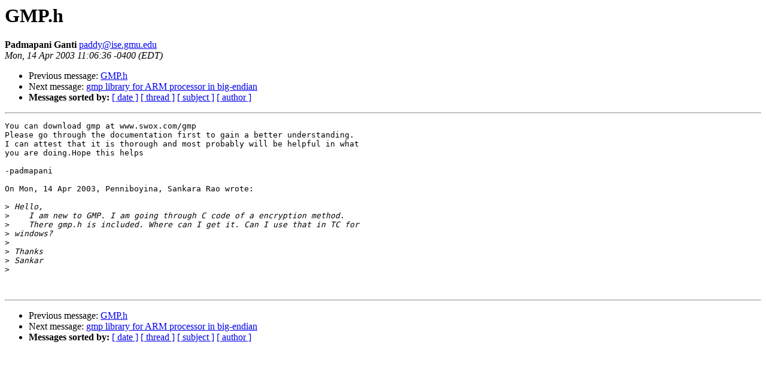

--- FILE ---
content_type: text/html
request_url: https://gmplib.org/list-archives/gmp-discuss/2003-April/000412.html
body_size: 766
content:
<!DOCTYPE HTML PUBLIC "-//W3C//DTD HTML 3.2//EN">
<HTML>
 <HEAD>
   <TITLE> GMP.h
   </TITLE>
   <LINK REL="Index" HREF="index.html" >
   <LINK REL="made" HREF="mailto:paddy%40ise.gmu.edu">
   <META NAME="robots" CONTENT="index,nofollow">
   
   <LINK REL="Previous"  HREF="000410.html">
   <LINK REL="Next"  HREF="000411.html">
 </HEAD>
 <BODY BGCOLOR="#ffffff">
   <H1>GMP.h
   </H1>
    <B>Padmapani Ganti
    </B> 
    <A HREF="mailto:paddy%40ise.gmu.edu"
       TITLE="GMP.h">paddy@ise.gmu.edu
       </A><BR>
    <I>Mon, 14 Apr 2003 11:06:36 -0400 (EDT)</I>
    <P><UL>
        <LI> Previous message: <A HREF="000410.html">GMP.h
</A></li>
        <LI> Next message: <A HREF="000411.html">gmp library for ARM processor in big-endian
</A></li>
         <LI> <B>Messages sorted by:</B> 
              <a href="date.html#412">[ date ]</a>
              <a href="thread.html#412">[ thread ]</a>
              <a href="subject.html#412">[ subject ]</a>
              <a href="author.html#412">[ author ]</a>
         </LI>
       </UL>
    <HR>  
<!--beginarticle-->
<PRE>You can download gmp at www.swox.com/gmp
Please go through the documentation first to gain a better understanding.
I can attest that it is thorough and most probably will be helpful in what
you are doing.Hope this helps

-padmapani

On Mon, 14 Apr 2003, Penniboyina, Sankara Rao wrote:

&gt;<i> Hello, 
</I>&gt;<i>    I am new to GMP. I am going through C code of a encryption method. 
</I>&gt;<i>    There gmp.h is included. Where can I get it. Can I use that in TC for
</I>&gt;<i> windows?
</I>&gt;<i>  
</I>&gt;<i> Thanks
</I>&gt;<i> Sankar
</I>&gt;<i> 
</I>

</PRE>
<!--endarticle-->
    <HR>
    <P><UL>
        <!--threads-->
	<LI> Previous message: <A HREF="000410.html">GMP.h
</A></li>
	<LI> Next message: <A HREF="000411.html">gmp library for ARM processor in big-endian
</A></li>
         <LI> <B>Messages sorted by:</B> 
              <a href="date.html#412">[ date ]</a>
              <a href="thread.html#412">[ thread ]</a>
              <a href="subject.html#412">[ subject ]</a>
              <a href="author.html#412">[ author ]</a>
         </LI>
       </UL>
</body></html>
